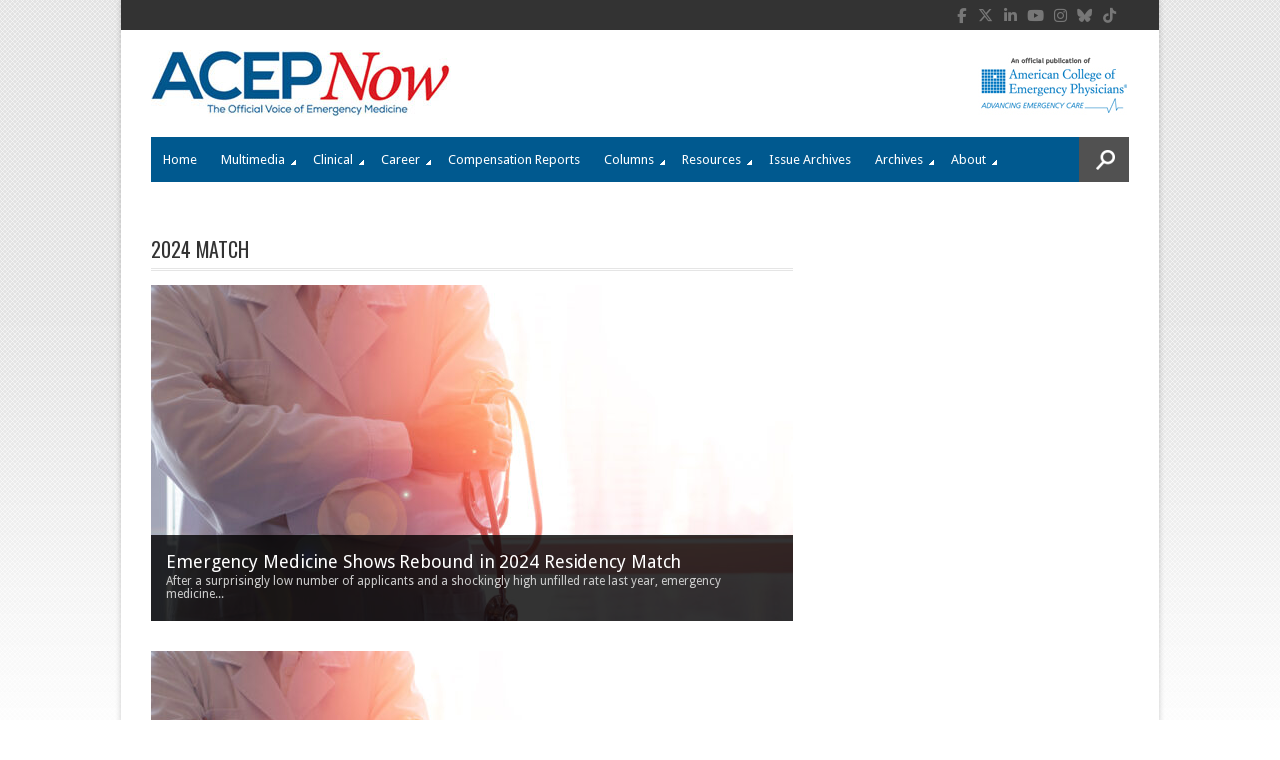

--- FILE ---
content_type: text/html; charset=UTF-8
request_url: https://www.acepnow.com/tag/2024-match/
body_size: 18490
content:
<!DOCTYPE html>
<html lang="en-US" >
<head>

    
        <!--15/07/2021 Add Osano Script -->
        <script src="https://cmp.osano.com/AzZdRbSORDOOzF9W/a30d497a-ab41-4620-90c6-aac39a43a339/osano.js"></script>

        <!-- 18/07/2022 - Global site tag (gtag.js) - Google Analytics -->
        <script async src="https://www.googletagmanager.com/gtag/js?id=G-P5T1PJ1DKJ"></script>
        <script>
          window.dataLayer = window.dataLayer || [];
          function gtag(){dataLayer.push(arguments);}
          gtag('js', new Date());

          gtag('config', 'G-P5T1PJ1DKJ');
        </script>


        <!--19/05/2022 Add Plausible Analytics Script -->
        <script defer data-domain="acepnow.com" src="https://plausible.io/js/plausible.js"></script>

        
    <meta charset="UTF-8">
    <meta http-equiv="Content-Type" content="text/html; charset=UTF-8" />

    <!-- Mobile Specific ================================================== -->
    <meta name="viewport" content="width=device-width, initial-scale=1.0, maximum-scale=1.0, user-scalable=1" />

    <!-- Title Tag ======================================================== -->
    <title>2024 Match Archives - ACEP Now</title>

    <!-- Browser Specical Files =========================================== -->
    <!--[if lt IE 9]><script src="https://css3-mediaqueries-js.googlecode.com/svn/trunk/css3-mediaqueries.js"></script><![endif]-->
    <!--[if lt IE 9]><script src="https://html5shim.googlecode.com/svn/trunk/html5.js"></script><![endif]-->  
    <!--[if lt IE 9]> <link rel='stylesheet' id=''  href='https://www.acepnow.com/wp-content/themes/magazon-wp/ie8.css' type='text/css' media='all' /><![endif]--> 

    <!-- Site Favicon ===================================================== -->
    <link rel="shortcut icon" href="https://www.acepnow.com/wp-content/uploads/2013/12/acep_now_fav_icon.png" title="Favicon" />
        
    <!-- WP HEAD ========================================================== -->
            <script type='text/javascript' >
            var post_slug = '2024-match-week';
			var post_id = 'archive';
        </script>
    <meta name='robots' content='index, follow, max-image-preview:large, max-snippet:-1, max-video-preview:-1' />

	<!-- This site is optimized with the Yoast SEO plugin v26.7 - https://yoast.com/wordpress/plugins/seo/ -->
	<meta name="description" content="ACEP Now offers real-time clinical news, news from the American College of Emergency Physicians, and news on practice trends and health care reform for the emergency medicine physician. ACEP Now is an official publication of the American College of Emergency Physicians." />
	<link rel="canonical" href="https://www.acepnow.com/tag/2024-match/" />
	<meta property="og:locale" content="en_US" />
	<meta property="og:type" content="article" />
	<meta property="og:title" content="2024 Match Archives - ACEP Now" />
	<meta property="og:description" content="ACEP Now offers real-time clinical news, news from the American College of Emergency Physicians, and news on practice trends and health care reform for the emergency medicine physician. ACEP Now is an official publication of the American College of Emergency Physicians." />
	<meta property="og:url" content="https://www.acepnow.com/tag/2024-match/" />
	<meta property="og:site_name" content="ACEP Now" />
	<meta name="twitter:card" content="summary_large_image" />
	<script type="application/ld+json" class="yoast-schema-graph">{"@context":"https://schema.org","@graph":[{"@type":"CollectionPage","@id":"https://www.acepnow.com/tag/2024-match/","url":"https://www.acepnow.com/tag/2024-match/","name":"2024 Match Archives - ACEP Now","isPartOf":{"@id":"https://www.acepnow.com/#website"},"primaryImageOfPage":{"@id":"https://www.acepnow.com/tag/2024-match/#primaryimage"},"image":{"@id":"https://www.acepnow.com/tag/2024-match/#primaryimage"},"thumbnailUrl":"https://www.acepnow.com/wp-content/uploads/2024/03/AdobeStock_214312399-scaled.jpeg","description":"ACEP Now offers real-time clinical news, news from the American College of Emergency Physicians, and news on practice trends and health care reform for the emergency medicine physician. ACEP Now is an official publication of the American College of Emergency Physicians.","inLanguage":"en-US"},{"@type":"ImageObject","inLanguage":"en-US","@id":"https://www.acepnow.com/tag/2024-match/#primaryimage","url":"https://www.acepnow.com/wp-content/uploads/2024/03/AdobeStock_214312399-scaled.jpeg","contentUrl":"https://www.acepnow.com/wp-content/uploads/2024/03/AdobeStock_214312399-scaled.jpeg","width":2560,"height":1707,"caption":"Professional medical physician doctor in white uniform gown coat hand holding stethoscope in clinic hospital.Medical/ healthcare/ technology concept"},{"@type":"WebSite","@id":"https://www.acepnow.com/#website","url":"https://www.acepnow.com/","name":"ACEP Now","description":"","potentialAction":[{"@type":"SearchAction","target":{"@type":"EntryPoint","urlTemplate":"https://www.acepnow.com/?s={search_term_string}"},"query-input":{"@type":"PropertyValueSpecification","valueRequired":true,"valueName":"search_term_string"}}],"inLanguage":"en-US"}]}</script>
	<!-- / Yoast SEO plugin. -->


<link rel='dns-prefetch' href='//challenges.cloudflare.com' />
<link rel='dns-prefetch' href='//stats.wp.com' />
<link rel="alternate" type="application/rss+xml" title="ACEP Now &raquo; Feed" href="https://www.acepnow.com/feed/" />
<link rel="alternate" type="application/rss+xml" title="ACEP Now &raquo; Comments Feed" href="https://www.acepnow.com/comments/feed/" />
<link rel="alternate" type="application/rss+xml" title="ACEP Now &raquo; 2024 Match Tag Feed" href="https://www.acepnow.com/tag/2024-match/feed/" />
<style id='wp-img-auto-sizes-contain-inline-css' type='text/css'>
img:is([sizes=auto i],[sizes^="auto," i]){contain-intrinsic-size:3000px 1500px}
/*# sourceURL=wp-img-auto-sizes-contain-inline-css */
</style>
<style id='wp-emoji-styles-inline-css' type='text/css'>

	img.wp-smiley, img.emoji {
		display: inline !important;
		border: none !important;
		box-shadow: none !important;
		height: 1em !important;
		width: 1em !important;
		margin: 0 0.07em !important;
		vertical-align: -0.1em !important;
		background: none !important;
		padding: 0 !important;
	}
/*# sourceURL=wp-emoji-styles-inline-css */
</style>
<style id='wp-block-library-inline-css' type='text/css'>
:root{--wp-block-synced-color:#7a00df;--wp-block-synced-color--rgb:122,0,223;--wp-bound-block-color:var(--wp-block-synced-color);--wp-editor-canvas-background:#ddd;--wp-admin-theme-color:#007cba;--wp-admin-theme-color--rgb:0,124,186;--wp-admin-theme-color-darker-10:#006ba1;--wp-admin-theme-color-darker-10--rgb:0,107,160.5;--wp-admin-theme-color-darker-20:#005a87;--wp-admin-theme-color-darker-20--rgb:0,90,135;--wp-admin-border-width-focus:2px}@media (min-resolution:192dpi){:root{--wp-admin-border-width-focus:1.5px}}.wp-element-button{cursor:pointer}:root .has-very-light-gray-background-color{background-color:#eee}:root .has-very-dark-gray-background-color{background-color:#313131}:root .has-very-light-gray-color{color:#eee}:root .has-very-dark-gray-color{color:#313131}:root .has-vivid-green-cyan-to-vivid-cyan-blue-gradient-background{background:linear-gradient(135deg,#00d084,#0693e3)}:root .has-purple-crush-gradient-background{background:linear-gradient(135deg,#34e2e4,#4721fb 50%,#ab1dfe)}:root .has-hazy-dawn-gradient-background{background:linear-gradient(135deg,#faaca8,#dad0ec)}:root .has-subdued-olive-gradient-background{background:linear-gradient(135deg,#fafae1,#67a671)}:root .has-atomic-cream-gradient-background{background:linear-gradient(135deg,#fdd79a,#004a59)}:root .has-nightshade-gradient-background{background:linear-gradient(135deg,#330968,#31cdcf)}:root .has-midnight-gradient-background{background:linear-gradient(135deg,#020381,#2874fc)}:root{--wp--preset--font-size--normal:16px;--wp--preset--font-size--huge:42px}.has-regular-font-size{font-size:1em}.has-larger-font-size{font-size:2.625em}.has-normal-font-size{font-size:var(--wp--preset--font-size--normal)}.has-huge-font-size{font-size:var(--wp--preset--font-size--huge)}.has-text-align-center{text-align:center}.has-text-align-left{text-align:left}.has-text-align-right{text-align:right}.has-fit-text{white-space:nowrap!important}#end-resizable-editor-section{display:none}.aligncenter{clear:both}.items-justified-left{justify-content:flex-start}.items-justified-center{justify-content:center}.items-justified-right{justify-content:flex-end}.items-justified-space-between{justify-content:space-between}.screen-reader-text{border:0;clip-path:inset(50%);height:1px;margin:-1px;overflow:hidden;padding:0;position:absolute;width:1px;word-wrap:normal!important}.screen-reader-text:focus{background-color:#ddd;clip-path:none;color:#444;display:block;font-size:1em;height:auto;left:5px;line-height:normal;padding:15px 23px 14px;text-decoration:none;top:5px;width:auto;z-index:100000}html :where(.has-border-color){border-style:solid}html :where([style*=border-top-color]){border-top-style:solid}html :where([style*=border-right-color]){border-right-style:solid}html :where([style*=border-bottom-color]){border-bottom-style:solid}html :where([style*=border-left-color]){border-left-style:solid}html :where([style*=border-width]){border-style:solid}html :where([style*=border-top-width]){border-top-style:solid}html :where([style*=border-right-width]){border-right-style:solid}html :where([style*=border-bottom-width]){border-bottom-style:solid}html :where([style*=border-left-width]){border-left-style:solid}html :where(img[class*=wp-image-]){height:auto;max-width:100%}:where(figure){margin:0 0 1em}html :where(.is-position-sticky){--wp-admin--admin-bar--position-offset:var(--wp-admin--admin-bar--height,0px)}@media screen and (max-width:600px){html :where(.is-position-sticky){--wp-admin--admin-bar--position-offset:0px}}

/*# sourceURL=wp-block-library-inline-css */
</style><style id='global-styles-inline-css' type='text/css'>
:root{--wp--preset--aspect-ratio--square: 1;--wp--preset--aspect-ratio--4-3: 4/3;--wp--preset--aspect-ratio--3-4: 3/4;--wp--preset--aspect-ratio--3-2: 3/2;--wp--preset--aspect-ratio--2-3: 2/3;--wp--preset--aspect-ratio--16-9: 16/9;--wp--preset--aspect-ratio--9-16: 9/16;--wp--preset--color--black: #000000;--wp--preset--color--cyan-bluish-gray: #abb8c3;--wp--preset--color--white: #ffffff;--wp--preset--color--pale-pink: #f78da7;--wp--preset--color--vivid-red: #cf2e2e;--wp--preset--color--luminous-vivid-orange: #ff6900;--wp--preset--color--luminous-vivid-amber: #fcb900;--wp--preset--color--light-green-cyan: #7bdcb5;--wp--preset--color--vivid-green-cyan: #00d084;--wp--preset--color--pale-cyan-blue: #8ed1fc;--wp--preset--color--vivid-cyan-blue: #0693e3;--wp--preset--color--vivid-purple: #9b51e0;--wp--preset--gradient--vivid-cyan-blue-to-vivid-purple: linear-gradient(135deg,rgb(6,147,227) 0%,rgb(155,81,224) 100%);--wp--preset--gradient--light-green-cyan-to-vivid-green-cyan: linear-gradient(135deg,rgb(122,220,180) 0%,rgb(0,208,130) 100%);--wp--preset--gradient--luminous-vivid-amber-to-luminous-vivid-orange: linear-gradient(135deg,rgb(252,185,0) 0%,rgb(255,105,0) 100%);--wp--preset--gradient--luminous-vivid-orange-to-vivid-red: linear-gradient(135deg,rgb(255,105,0) 0%,rgb(207,46,46) 100%);--wp--preset--gradient--very-light-gray-to-cyan-bluish-gray: linear-gradient(135deg,rgb(238,238,238) 0%,rgb(169,184,195) 100%);--wp--preset--gradient--cool-to-warm-spectrum: linear-gradient(135deg,rgb(74,234,220) 0%,rgb(151,120,209) 20%,rgb(207,42,186) 40%,rgb(238,44,130) 60%,rgb(251,105,98) 80%,rgb(254,248,76) 100%);--wp--preset--gradient--blush-light-purple: linear-gradient(135deg,rgb(255,206,236) 0%,rgb(152,150,240) 100%);--wp--preset--gradient--blush-bordeaux: linear-gradient(135deg,rgb(254,205,165) 0%,rgb(254,45,45) 50%,rgb(107,0,62) 100%);--wp--preset--gradient--luminous-dusk: linear-gradient(135deg,rgb(255,203,112) 0%,rgb(199,81,192) 50%,rgb(65,88,208) 100%);--wp--preset--gradient--pale-ocean: linear-gradient(135deg,rgb(255,245,203) 0%,rgb(182,227,212) 50%,rgb(51,167,181) 100%);--wp--preset--gradient--electric-grass: linear-gradient(135deg,rgb(202,248,128) 0%,rgb(113,206,126) 100%);--wp--preset--gradient--midnight: linear-gradient(135deg,rgb(2,3,129) 0%,rgb(40,116,252) 100%);--wp--preset--font-size--small: 13px;--wp--preset--font-size--medium: 20px;--wp--preset--font-size--large: 36px;--wp--preset--font-size--x-large: 42px;--wp--preset--spacing--20: 0.44rem;--wp--preset--spacing--30: 0.67rem;--wp--preset--spacing--40: 1rem;--wp--preset--spacing--50: 1.5rem;--wp--preset--spacing--60: 2.25rem;--wp--preset--spacing--70: 3.38rem;--wp--preset--spacing--80: 5.06rem;--wp--preset--shadow--natural: 6px 6px 9px rgba(0, 0, 0, 0.2);--wp--preset--shadow--deep: 12px 12px 50px rgba(0, 0, 0, 0.4);--wp--preset--shadow--sharp: 6px 6px 0px rgba(0, 0, 0, 0.2);--wp--preset--shadow--outlined: 6px 6px 0px -3px rgb(255, 255, 255), 6px 6px rgb(0, 0, 0);--wp--preset--shadow--crisp: 6px 6px 0px rgb(0, 0, 0);}:where(.is-layout-flex){gap: 0.5em;}:where(.is-layout-grid){gap: 0.5em;}body .is-layout-flex{display: flex;}.is-layout-flex{flex-wrap: wrap;align-items: center;}.is-layout-flex > :is(*, div){margin: 0;}body .is-layout-grid{display: grid;}.is-layout-grid > :is(*, div){margin: 0;}:where(.wp-block-columns.is-layout-flex){gap: 2em;}:where(.wp-block-columns.is-layout-grid){gap: 2em;}:where(.wp-block-post-template.is-layout-flex){gap: 1.25em;}:where(.wp-block-post-template.is-layout-grid){gap: 1.25em;}.has-black-color{color: var(--wp--preset--color--black) !important;}.has-cyan-bluish-gray-color{color: var(--wp--preset--color--cyan-bluish-gray) !important;}.has-white-color{color: var(--wp--preset--color--white) !important;}.has-pale-pink-color{color: var(--wp--preset--color--pale-pink) !important;}.has-vivid-red-color{color: var(--wp--preset--color--vivid-red) !important;}.has-luminous-vivid-orange-color{color: var(--wp--preset--color--luminous-vivid-orange) !important;}.has-luminous-vivid-amber-color{color: var(--wp--preset--color--luminous-vivid-amber) !important;}.has-light-green-cyan-color{color: var(--wp--preset--color--light-green-cyan) !important;}.has-vivid-green-cyan-color{color: var(--wp--preset--color--vivid-green-cyan) !important;}.has-pale-cyan-blue-color{color: var(--wp--preset--color--pale-cyan-blue) !important;}.has-vivid-cyan-blue-color{color: var(--wp--preset--color--vivid-cyan-blue) !important;}.has-vivid-purple-color{color: var(--wp--preset--color--vivid-purple) !important;}.has-black-background-color{background-color: var(--wp--preset--color--black) !important;}.has-cyan-bluish-gray-background-color{background-color: var(--wp--preset--color--cyan-bluish-gray) !important;}.has-white-background-color{background-color: var(--wp--preset--color--white) !important;}.has-pale-pink-background-color{background-color: var(--wp--preset--color--pale-pink) !important;}.has-vivid-red-background-color{background-color: var(--wp--preset--color--vivid-red) !important;}.has-luminous-vivid-orange-background-color{background-color: var(--wp--preset--color--luminous-vivid-orange) !important;}.has-luminous-vivid-amber-background-color{background-color: var(--wp--preset--color--luminous-vivid-amber) !important;}.has-light-green-cyan-background-color{background-color: var(--wp--preset--color--light-green-cyan) !important;}.has-vivid-green-cyan-background-color{background-color: var(--wp--preset--color--vivid-green-cyan) !important;}.has-pale-cyan-blue-background-color{background-color: var(--wp--preset--color--pale-cyan-blue) !important;}.has-vivid-cyan-blue-background-color{background-color: var(--wp--preset--color--vivid-cyan-blue) !important;}.has-vivid-purple-background-color{background-color: var(--wp--preset--color--vivid-purple) !important;}.has-black-border-color{border-color: var(--wp--preset--color--black) !important;}.has-cyan-bluish-gray-border-color{border-color: var(--wp--preset--color--cyan-bluish-gray) !important;}.has-white-border-color{border-color: var(--wp--preset--color--white) !important;}.has-pale-pink-border-color{border-color: var(--wp--preset--color--pale-pink) !important;}.has-vivid-red-border-color{border-color: var(--wp--preset--color--vivid-red) !important;}.has-luminous-vivid-orange-border-color{border-color: var(--wp--preset--color--luminous-vivid-orange) !important;}.has-luminous-vivid-amber-border-color{border-color: var(--wp--preset--color--luminous-vivid-amber) !important;}.has-light-green-cyan-border-color{border-color: var(--wp--preset--color--light-green-cyan) !important;}.has-vivid-green-cyan-border-color{border-color: var(--wp--preset--color--vivid-green-cyan) !important;}.has-pale-cyan-blue-border-color{border-color: var(--wp--preset--color--pale-cyan-blue) !important;}.has-vivid-cyan-blue-border-color{border-color: var(--wp--preset--color--vivid-cyan-blue) !important;}.has-vivid-purple-border-color{border-color: var(--wp--preset--color--vivid-purple) !important;}.has-vivid-cyan-blue-to-vivid-purple-gradient-background{background: var(--wp--preset--gradient--vivid-cyan-blue-to-vivid-purple) !important;}.has-light-green-cyan-to-vivid-green-cyan-gradient-background{background: var(--wp--preset--gradient--light-green-cyan-to-vivid-green-cyan) !important;}.has-luminous-vivid-amber-to-luminous-vivid-orange-gradient-background{background: var(--wp--preset--gradient--luminous-vivid-amber-to-luminous-vivid-orange) !important;}.has-luminous-vivid-orange-to-vivid-red-gradient-background{background: var(--wp--preset--gradient--luminous-vivid-orange-to-vivid-red) !important;}.has-very-light-gray-to-cyan-bluish-gray-gradient-background{background: var(--wp--preset--gradient--very-light-gray-to-cyan-bluish-gray) !important;}.has-cool-to-warm-spectrum-gradient-background{background: var(--wp--preset--gradient--cool-to-warm-spectrum) !important;}.has-blush-light-purple-gradient-background{background: var(--wp--preset--gradient--blush-light-purple) !important;}.has-blush-bordeaux-gradient-background{background: var(--wp--preset--gradient--blush-bordeaux) !important;}.has-luminous-dusk-gradient-background{background: var(--wp--preset--gradient--luminous-dusk) !important;}.has-pale-ocean-gradient-background{background: var(--wp--preset--gradient--pale-ocean) !important;}.has-electric-grass-gradient-background{background: var(--wp--preset--gradient--electric-grass) !important;}.has-midnight-gradient-background{background: var(--wp--preset--gradient--midnight) !important;}.has-small-font-size{font-size: var(--wp--preset--font-size--small) !important;}.has-medium-font-size{font-size: var(--wp--preset--font-size--medium) !important;}.has-large-font-size{font-size: var(--wp--preset--font-size--large) !important;}.has-x-large-font-size{font-size: var(--wp--preset--font-size--x-large) !important;}
/*# sourceURL=global-styles-inline-css */
</style>

<style id='classic-theme-styles-inline-css' type='text/css'>
/*! This file is auto-generated */
.wp-block-button__link{color:#fff;background-color:#32373c;border-radius:9999px;box-shadow:none;text-decoration:none;padding:calc(.667em + 2px) calc(1.333em + 2px);font-size:1.125em}.wp-block-file__button{background:#32373c;color:#fff;text-decoration:none}
/*# sourceURL=/wp-includes/css/classic-themes.min.css */
</style>
<link rel='stylesheet' id='wp-components-css' href='https://www.acepnow.com/wp-includes/css/dist/components/style.min.css?ver=6.9' type='text/css' media='all' />
<link rel='stylesheet' id='wp-preferences-css' href='https://www.acepnow.com/wp-includes/css/dist/preferences/style.min.css?ver=6.9' type='text/css' media='all' />
<link rel='stylesheet' id='wp-block-editor-css' href='https://www.acepnow.com/wp-includes/css/dist/block-editor/style.min.css?ver=6.9' type='text/css' media='all' />
<link rel='stylesheet' id='popup-maker-block-library-style-css' href='https://www.acepnow.com/wp-content/plugins/popup-maker/dist/packages/block-library-style.css?ver=dbea705cfafe089d65f1' type='text/css' media='all' />
<link rel='stylesheet' id='contact-form-7-css' href='https://www.acepnow.com/wp-content/plugins/contact-form-7/includes/css/styles.css?ver=6.1.4' type='text/css' media='all' />
<link rel='stylesheet' id='issuem_style-css' href='https://www.acepnow.com/wp-content/plugins/issuem/css/issuem.css?ver=2.9.1' type='text/css' media='all' />
<link rel='stylesheet' id='jquery-issuem-flexslider-css' href='https://www.acepnow.com/wp-content/plugins/issuem/css/flexslider.css?ver=2.9.1' type='text/css' media='all' />
<link rel='stylesheet' id='fontAwesome-css' href='https://www.acepnow.com/wp-content/themes/magazon-wp-child/font-awesome/css/font-awesome.min.css?ver=4.0.2' type='text/css' media='all' />
<link rel='stylesheet' id='tablepress-default-css' href='https://www.acepnow.com/wp-content/plugins/tablepress/css/build/default.css?ver=3.2.6' type='text/css' media='all' />
<style id='tablepress-default-inline-css' type='text/css'>
.tablepress td{border:1px solid #DDD}
/*# sourceURL=tablepress-default-inline-css */
</style>
<link rel='stylesheet' id='st_style-css' href='https://www.acepnow.com/wp-content/themes/magazon-wp-child/style.css?ver=4.0.2' type='text/css' media='all' />
<link rel='stylesheet' id='font-awesome-css' href='https://www.acepnow.com/wp-content/themes/magazon-wp/assets/css/font-awesome.min.css?ver=6.9' type='text/css' media='all' />
<link rel='stylesheet' id='ddsmoothmenu-css' href='https://www.acepnow.com/wp-content/themes/magazon-wp/assets/css/ddsmoothmenu.css?ver=6.9' type='text/css' media='all' />
<link rel='stylesheet' id='flexslider-css' href='https://www.acepnow.com/wp-content/themes/magazon-wp/assets/css/flexslider.css?ver=6.9' type='text/css' media='all' />
<link rel='stylesheet' id='responsive-css' href='https://www.acepnow.com/wp-content/themes/magazon-wp/assets/css/responsive.css?ver=6.9' type='text/css' media='all' />
<link rel='stylesheet' id='custom_css-css' href='https://www.acepnow.com/wp-content/themes/magazon-wp/custom.css?ver=6.9' type='text/css' media='all' />
<script type="text/javascript" src="https://www.acepnow.com/wp-includes/js/jquery/jquery.min.js?ver=3.7.1" id="jquery-core-js"></script>
<script type="text/javascript" src="https://www.acepnow.com/wp-includes/js/jquery/jquery-migrate.min.js?ver=3.4.1" id="jquery-migrate-js"></script>
<link rel="https://api.w.org/" href="https://www.acepnow.com/wp-json/" /><link rel="alternate" title="JSON" type="application/json" href="https://www.acepnow.com/wp-json/wp/v2/tags/4337" /><link rel='shortlink' href='https://www.acepnow.com/article/2024-match-week/' />
<script type="text/javascript">
	window._se_plugin_version = '8.1.9';
</script>

<link rel="alternate" type="application/rss+xml" title="Podcast RSS feed" href="https://www.acepnow.com/feed/podcast" />

	<style>img#wpstats{display:none}</style>
		
<!-- Meta Pixel Code -->
<script type='text/javascript'>
!function(f,b,e,v,n,t,s){if(f.fbq)return;n=f.fbq=function(){n.callMethod?
n.callMethod.apply(n,arguments):n.queue.push(arguments)};if(!f._fbq)f._fbq=n;
n.push=n;n.loaded=!0;n.version='2.0';n.queue=[];t=b.createElement(e);t.async=!0;
t.src=v;s=b.getElementsByTagName(e)[0];s.parentNode.insertBefore(t,s)}(window,
document,'script','https://connect.facebook.net/en_US/fbevents.js');
</script>
<!-- End Meta Pixel Code -->
<script type='text/javascript'>var url = window.location.origin + '?ob=open-bridge';
            fbq('set', 'openbridge', '344130893576649', url);
fbq('init', '344130893576649', {}, {
    "agent": "wordpress-6.9-4.1.5"
})</script><script type='text/javascript'>
    fbq('track', 'PageView', []);
  </script><link href='https://fonts.googleapis.com/css?family=Droid Sans:regular,700&subset=latin' rel='stylesheet' type='text/css'>

<style type="text/css">

body{ 
    font-family: 'Droid Sans'; 
                    font-size: 12px;
            line-height: 22px;
            
}
</style>
<link href='https://fonts.googleapis.com/css?family=Droid Sans:regular,700&subset=latin' rel='stylesheet' type='text/css'>

<style type="text/css">

.post-title,.widget-post-title{ 
    font-family: 'Droid Sans'; 
        font-style: normal;
            font-style: normal;
            font-weight: normal;
                    
}
</style>
<link href='https://fonts.googleapis.com/css?family=Oswald:300,regular,700&subset=latin,latin-ext' rel='stylesheet' type='text/css'>

<style type="text/css">

.st-category-heading,.category .page-title,.search .page-title,.archive .page-title{ 
    font-family: 'Oswald'; 
        font-style: normal;
            font-style: normal;
            font-weight: normal;
                    
}
</style>
    
    <style type="text/css">
      /************** Predefined Colors ********************/
        .primary-nav ul li a:hover,.primary-nav ul li.current-menu-item > a,.primary-nav ul li a:hover,.primary-nav ul li.current-menu-item > a,.carousel-post-meta,.read-more-button,.list-tabbed li.list-tabbed-active a,table#wp-calendar thead > tr > th,table#wp-calendar td#today,.carousel-wrapper .flex-direction-nav .flex-prev:hover,.carousel-wrapper .flex-direction-nav .flex-next:hover,.subs_submit:hover,.tagcloud a:hover,.author-text b,#submit,.page-tags a:hover,.categories a,.thumb-slider-wrapper .flex-direction-nav .flex-next:hover,.thumb-slider-wrapper .flex-direction-nav .flex-prev:hover,.review-score-over, .review-total-score-wrapper .right,.inside-post-slider .flex-direction-nav .flex-next:hover,.inside-post-slider .flex-direction-nav .flex-prev:hover,.inside-post-slider .flex-control-nav li a.flex-active,.inside-post-slider .flex-control-nav li a:hover,.btn.color,.btn:hover,.tab-title li.current,.acc-title-active,.acc-title:hover,.toggle-title:hover,.toggle_current,.st-pagination .page-current,.st-pagination li a:hover,.carousel-next:hover,.carousel-prev:hover,.content input[type=submit], .bg_color:hover, .button, a.button, .page-numbers.current{
   background-color: #16A1E7;
   -webkit-transition: all .2s linear;
   -moz-transition: all .2s linear;
   -o-transition: all .2s linear;
   transition: all .2s linear;
}
.footer-wrapper li.widget-post-wrapper:hover .widget-post-thumb img,.flickr_badge_image a img:hover{
    border: 1px solid #16A1E7;
    -webkit-transition: all .2s linear;
    -moz-transition: all .2s linear;
    -o-transition: all .2s linear;
    transition: all .2s linear;
}
    </style>
    <style type="text/css">body {background:  #FFFFFF url(https://www.acepnow.com/wp-content/uploads/2013/12/bg.gif)  repeat-x  fixed ; }</style>
<!--  ST CSS EDITOR -->
 <style type="text/css">
#menu-item-8188 a,
.primary-nav ul li#menu-item-7967.current-menu-item > a {
   background-color:#e4191f !important;
}

#menu-item-8188 a:hover {
  color: #000;
}
</style>
		<style type="text/css" id="wp-custom-css">
			.qsm-quiz-form br{
	display:none;
}

.qsm-quiz-form p{
	margin-bottom:0;
}

.widget_polls-widget h3.widgettitle {
    font-size: 18px;
    letter-spacing: -0.1px;
    padding-bottom: 8px;
    margin-bottom: 18px;
    text-transform: uppercase;
    font-family: 'Oswald';
    font-style: normal;
    font-weight: normal;
    line-height: 28px;
}

.widget_polls-widget .wp-polls-form p strong {
    font-size: 16px;
    font-weight: 700;
    color: #007dc5;
} 

.poll-view-results a,
.wp-polls input.read-more-button {
    line-height: 1;
    padding: 8px 12px;
    color: #fff;
    background: #007dc5 ;
    display: inline-block;
	margin-top: 20px;
}

.poll-view-results a{
	 background: #000 ;
	margin-top: 0px;
}

.polls-archive a{
	font-weight:bold;
	color: #007dc5 ;
}

.wp-polls ul li, 
.wp-polls-ul li, 
.wp-polls-ans ul li {
	margin-bottom: 0px;
}

body.single .content .poll-view-results a{
	font-size: 13px;
    color: #fff;
    font-weight: normal;
}

.content .wp-polls ul, 
.content .wp-polls-ul, 
.content .wp-polls-ans ul{
	    margin: 0;
}

body.single .content .wp-polls{
	overflow: hidden;
}		</style>
			
	
    <!-- Dan 27/09/2018 - Add code for Google Ads here - code differs for 50th anniversary pages -->
    <!-- Dan 15/08/2024 - GAM removed using Kevel Now -->
    <!-- Dan 02/09/2025 - GAM reinstated - removed Kevel -->
        <script type='text/javascript'>
		var googletag = googletag || {};
		googletag.cmd = googletag.cmd || [];
		(function() {
		var gads = document.createElement('script');
		gads.async = true;
		gads.type = 'text/javascript';
        //gads.crossorigin = 'anonymous';
		var useSSL = 'https:' == document.location.protocol;
		gads.src = (useSSL ? 'https:' : 'http:') + 
		'//www.googletagservices.com/tag/js/gpt.js';
		var node = document.getElementsByTagName('script')[0];
		node.parentNode.insertBefore(gads, node);
		})();
	</script>
		
	<script type='text/javascript'>
		googletag.cmd.push(function(){
            
            
            if(window.matchMedia("(max-width: 768px)").matches) 
            {

                // The viewport is less than 768 pixels wide
                console.log("This is a mobile or tablet device.");
                googletag.defineSlot('/21618997260/ACEP_NOW', [[320, 50]],'div-gpt-ad-1413927692448-0').addService(googletag.pubads()).setTargeting('pos', ['1']).setTargeting('URL', post_slug).setTargeting('post_id', post_id);
                googletag.defineSlot('/21618997260/ACEP_NOW', [[300, 250]], 'div-gpt-ad-1413927692448-3').addService(googletag.pubads()).setTargeting('pos', ['4']).setTargeting('URL', post_slug).setTargeting('post_id', post_id);
            } else {

                // The viewport is at least 768 pixels wide
                console.log("This is a laptop or desktop.");
                googletag.defineSlot('/21618997260/ACEP_NOW', [[728, 90]],'div-gpt-ad-1413927692448-0').addService(googletag.pubads()).setTargeting('pos', ['1']).setTargeting('URL', post_slug).setTargeting('post_id', post_id);
                googletag.defineSlot('/21618997260/ACEP_NOW', [[640, 480]], 'div-gpt-ad-1413927692448-3').addService(googletag.pubads()).setTargeting('pos', ['4']).setTargeting('URL', post_slug).setTargeting('post_id', post_id);
            }    

            
            googletag.defineSlot('/21618997260/ACEP_NOW', [[300, 250]], 'div-gpt-ad-1413927692448-1').addService(googletag.pubads()).setTargeting('pos', ['2']).setTargeting('URL', post_slug).setTargeting('post_id', post_id);
            googletag.defineSlot('/21618997260/ACEP_NOW', [[300, 250]], 'div-gpt-ad-1413927692448-2').addService(googletag.pubads()).setTargeting('pos', ['3']).setTargeting('URL', post_slug).setTargeting('post_id', post_id);
            
            googletag.pubads().enableSingleRequest();
            googletag.pubads().enableAsyncRendering();
            googletag.pubads().collapseEmptyDivs(true);
            googletag.enableServices();

        });
        
        //Detect if pop-up ad has loaded...
        googletag.cmd.push(function(){
            googletag.pubads().addEventListener('slotRenderEnded', function(event){
                if(event.slot.getSlotElementId() == "div-gpt-ad-1413927692448-3") {

                    //if there is no ad - add class to body
                    if(event.isEmpty){
                        jQuery( document ).ready(function( $ ) {
                            $("html").addClass("hide-pop-up");
                        });
                    }

                }
            });
        });
        
        //Detect if header ad has loaded...
        googletag.cmd.push(function(){
            googletag.pubads().addEventListener('slotRenderEnded', function(event){
                if(event.slot.getSlotElementId() == "div-gpt-ad-1413927692448-0") {

                    //if there is an ad - add class to grand parent so block is shown
                    if(!event.isEmpty){
                        jQuery( document ).ready(function( $ ) {
                            $("#div-gpt-ad-1413927692448-0").parent().parent().addClass("show");
                        });
                    }

                }
            });
        });
        
        //Detect if sidebar ad has loaded...
        googletag.cmd.push(function(){
            googletag.pubads().addEventListener('slotRenderEnded', function(event){
                if(event.slot.getSlotElementId() == "div-gpt-ad-1413927692448-1") {

                    //if there is an ad - add class to grand parent so block is shown
                    if(!event.isEmpty){
                        jQuery( document ).ready(function( $ ) {
                            $("#div-gpt-ad-1413927692448-1").parent().parent().addClass("show");
                        });
                    }

                }
            });
        });
        
        //Detect if sidebar ad has loaded...
        googletag.cmd.push(function(){
            googletag.pubads().addEventListener('slotRenderEnded', function(event){
                if(event.slot.getSlotElementId() == "div-gpt-ad-1413927692448-2") {

                    //if there is an ad - add class to grand parent so block is shown
                    if(!event.isEmpty){
                        jQuery( document ).ready(function( $ ) {
                            $("#div-gpt-ad-1413927692448-2").parent().parent().addClass("show");
                        });
                    }

                }
            });
        });
        
        
	</script>
    
        
	<!-- Grapeshot code Dan - removed 20/10/2020 - causes javascript error: GET https://wiley.grapeshot.co.uk/channels.cgi?url=https://www.acepnow.com/ net::ERR_ABORTED 403 (Forbidden) -->
	<!--
    <script language="javascript"> var gs_channels = "default"; </script>
	<script language="javascript" type="text/javascript" src="https://wiley.grapeshot.co.uk/channels.cgi?url=https://www.acepnow.com/article/2024-match-week/"></script>
    -->
    
        
    <!-- LinkedIn tracking code - Dan added 20/10/2020 -->
    <script type="text/javascript">
        _linkedin_partner_id = "1333201";
        window._linkedin_data_partner_ids = window._linkedin_data_partner_ids || [];
        window._linkedin_data_partner_ids.push(_linkedin_partner_id);
        </script><script type="text/javascript">
        (function(){var s = document.getElementsByTagName("script")[0];
        var b = document.createElement("script");
        b.type = "text/javascript";b.async = true;
        b.src = "https://snap.licdn.com/li.lms-analytics/insight.min.js";
        s.parentNode.insertBefore(b, s);})();
    </script>
    <noscript>
        <img height="1" width="1" style="display:none;" alt="" src="https://px.ads.linkedin.com/collect/?pid=1333201&fmt=gif" />
    </noscript>
    
    <!-- Twitter tracking code - Dan added 20/10/2020 -->
    <!-- Twitter universal website tag code -->
    <script>
        !function(e,t,n,s,u,a){e.twq||(s=e.twq=function(){s.exe?s.exe.apply(s,arguments):s.queue.push(arguments);
        },s.version='1.1',s.queue=[],u=t.createElement(n),u.async=!0,u.src='//static.ads-twitter.com/uwt.js',
        a=t.getElementsByTagName(n)[0],a.parentNode.insertBefore(u,a))}(window,document,'script');
        // Insert Twitter Pixel ID and Standard Event data below
        twq('init','o2oym');
        twq('track','PageView');
    </script>
    <!-- End Twitter universal website tag code -->

        
<link rel='stylesheet' id='acffa_font-awesome-css' href='https://use.fontawesome.com/releases/v6.7.2/css/all.css?ver=6.7.2' type='text/css' media='all' />
</head>
<body data-rsssl=1 class="archive tag tag-2024-match tag-4337 wp-theme-magazon-wp wp-child-theme-magazon-wp-child modula-best-grid-gallery">
    <div class="body-outer-wrapper">
        <div class="body-wrapper boxed-mode">
            <div class="header-outer-wrapper b30">
                <div class="top-nav-outer-wrapper">
                    <div class="top-nav-wrapper container">
                        <div class="row">
                            <a href="#" id="top-nav-mobile" class="top-nav-close">
                                <span></span>
                            </a>
                            <div class="top-nav-left">
                                <nav id="top-nav-id" class="top-nav slideMenu">
                                                                    </nav>
                            </div>                            
                            <div class="top-nav-right text-right right">
                               
								                                
                                
                                 <div class="social-block right">
                                    <ul>
                                                                                
                                        
                                        
                                        <li><a href="https://www.facebook.com/ACEPNation/" target="_blank"><i class="fa-classic fa-brands fa-facebook-f" aria-hidden="true"></i></a></li><li><a href="https://x.com/acepnation" target="_blank"><i class="fa-classic fa-brands fa-x-twitter" aria-hidden="true"></i></a></li><li><a href="https://www.linkedin.com/groups/51765/" target="_blank"><i class="fa-classic fa-brands fa-linkedin-in" aria-hidden="true"></i></a></li><li><a href="https://www.youtube.com/@acepnation" target="_blank"><i class="fa-classic fa-brands fa-youtube" aria-hidden="true"></i></a></li><li><a href="https://www.instagram.com/acepnation/#" target="_blank"><i class="fa-classic fa-brands fa-instagram" aria-hidden="true"></i></a></li><li><a href="https://bsky.app/profile/acepnation.bsky.social" target="_blank"><i class="fa-classic fa-brands fa-bluesky" aria-hidden="true"></i></a></li><li><a href="https://www.tiktok.com/@acepnation" target="_blank"><i class="fa-classic fa-brands fa-tiktok" aria-hidden="true"></i></a></li>                                        

                                    </ul>
                                </div>
                                <div class="clear"></div>
                            
                            </div>
                            <div class="clear"></div>
                        </div>
                    </div>
                </div> <!-- END .top-nav-outer-wrapper -->
                <div class="logo-outer-wrapper">
                    <div class="logo-wrapper container">
                        <div class="row">
                            <div class="twelve columns">
                                                                    <div class="logo-left" style="padding:20px 0px 20px 0px">
                                        <h1>
                                          <a href="https://www.acepnow.com">
                                                                                    <img src="https://www.acepnow.com/wp-content/uploads/2013/12/acep_now_logo_300.jpg" alt="Logo"></a>
                                                                                    </a>
                                        </h1>
                                    </div>
                                    
                                    <div class="logo-right-widget left">
                                        <div class="logo-right-ads">
                                                                                    </div>
                                    </div>
                                    
                                    <div class="acepnow-login right">
                                        <a class="acepnow-login-link" href="https://www.acepnow.com/wp-login.php" >Log In</a>
                                        <a class="acepnow-register-link" href="https://www.acepnow.com/wp-login.php?action=register" >Sign Up<span class="acepnow-link-divider">&nbsp;|&nbsp;</span></a>
                                        <a class="acepnow-acep-link" target="_blank" href="http://www.acep.org/" >An official publication of: American College of Emergency Physicians</a>
                                    </div>
                                                                <div class="clear"></div>
                            </div>
                        </div>
                        <div class="clear"></div>
                    </div>
                </div> <!-- END .logo-outer-wrapper -->

                <div class="primary-nav-outer-wrapper">
                    <div class="primary-nav-wrapper container">
                        <div class="row">
                            <div class="twelve columns nav-wrapper">
                                <a href="#" id="primary-nav-mobile-a" class="primary-nav-close">
                                    <span></span>
                                    Navigation                                </a>
                                <nav id="primary-nav-mobile"></nav>

                                <nav id="primary-nav-id" class="primary-nav slideMenu">
                                
                                    	<ul id="menu-main-menu-2015" class="menu"><li id="menu-item-8118" class="menu-item menu-item-type-post_type menu-item-object-page menu-item-home menu-item-8118" color="Array"><a href="https://www.acepnow.com/">Home</a></li>
<li id="menu-item-27171" class="menu-item menu-item-type-custom menu-item-object-custom menu-item-has-children menu-item-27171" color="Array"><a href="#">Multimedia</a>
<ul class="sub-menu">
	<li id="menu-item-23010" class="menu-item menu-item-type-custom menu-item-object-custom menu-item-23010" color="Array"><a href="https://www.acepnow.com/podcast/">Podcasts</a></li>
	<li id="menu-item-27172" class="menu-item menu-item-type-taxonomy menu-item-object-post_tag menu-item-27172" color="Array"><a href="https://www.acepnow.com/tag/video/">Videos</a></li>
</ul>
</li>
<li id="menu-item-8119" class="menu-item menu-item-type-custom menu-item-object-custom menu-item-has-children menu-item-8119" color="Array"><a href="https://www.acepnow.com/tag/Clinical/">Clinical</a>
<ul class="sub-menu">
	<li id="menu-item-8160" class="menu-item menu-item-type-custom menu-item-object-custom menu-item-8160" color="Array"><a href="https://www.acepnow.com/tag/airway-management/">Airway Managment</a></li>
	<li id="menu-item-8161" class="menu-item menu-item-type-custom menu-item-object-custom menu-item-8161" color="Array"><a href="https://www.acepnow.com/tag/case-reports/">Case Reports</a></li>
	<li id="menu-item-8640" class="menu-item menu-item-type-custom menu-item-object-custom menu-item-8640" color="Array"><a href="https://www.acepnow.com/tag/critical-care/">Critical Care</a></li>
	<li id="menu-item-8641" class="menu-item menu-item-type-custom menu-item-object-custom menu-item-8641" color="Array"><a href="https://www.acepnow.com/tag/clinical-guideline/">Guidelines</a></li>
	<li id="menu-item-8642" class="menu-item menu-item-type-custom menu-item-object-custom menu-item-8642" color="Array"><a href="https://www.acepnow.com/tag/imaging-and-ultrasound/">Imaging &#038; Ultrasound</a></li>
	<li id="menu-item-8643" class="menu-item menu-item-type-custom menu-item-object-custom menu-item-8643" color="Array"><a href="https://www.acepnow.com/tag/pain-and-palliative-care/">Pain &#038; Palliative Care</a></li>
	<li id="menu-item-8644" class="menu-item menu-item-type-custom menu-item-object-custom menu-item-8644" color="Array"><a href="https://www.acepnow.com/tag/pediatrics/">Pediatrics</a></li>
	<li id="menu-item-8645" class="menu-item menu-item-type-custom menu-item-object-custom menu-item-8645" color="Array"><a href="https://www.acepnow.com/tag/resuscitation/">Resuscitation</a></li>
	<li id="menu-item-8646" class="menu-item menu-item-type-custom menu-item-object-custom menu-item-8646" color="Array"><a href="https://www.acepnow.com/tag/trauma-and-injury/">Trauma &#038; Injury</a></li>
</ul>
</li>
<li id="menu-item-8122" class="menu-item menu-item-type-custom menu-item-object-custom menu-item-has-children menu-item-8122" color="Array"><a href="https://www.acepnow.com/tag/career/">Career</a>
<ul class="sub-menu">
	<li id="menu-item-8120" class="menu-item menu-item-type-custom menu-item-object-custom menu-item-has-children menu-item-8120" color="Array"><a href="https://www.acepnow.com/tag/practice-management/">Practice Management</a>
	<ul class="sub-menu">
		<li id="menu-item-8648" class="menu-item menu-item-type-custom menu-item-object-custom menu-item-8648" color="Array"><a href="https://www.acepnow.com/tag/reimbursement-and-coding/">Reimbursement &#038; Coding</a></li>
		<li id="menu-item-8649" class="menu-item menu-item-type-custom menu-item-object-custom menu-item-8649" color="Array"><a href="https://www.acepnow.com/tag/legal/">Legal</a></li>
		<li id="menu-item-8767" class="menu-item menu-item-type-custom menu-item-object-custom menu-item-8767" color="Array"><a href="https://www.acepnow.com/tag/operations/">Operations</a></li>
	</ul>
</li>
	<li id="menu-item-8655" class="menu-item menu-item-type-custom menu-item-object-custom menu-item-8655" color="Array"><a href="https://www.acepnow.com/tag/awards/">Awards</a></li>
	<li id="menu-item-8656" class="menu-item menu-item-type-custom menu-item-object-custom menu-item-8656" color="Array"><a href="https://www.acepnow.com/tag/certification/">Certification</a></li>
	<li id="menu-item-8768" class="menu-item menu-item-type-custom menu-item-object-custom menu-item-8768" color="Array"><a href="https://www.acepnow.com/tag/early-career/">Early Career</a></li>
	<li id="menu-item-8658" class="menu-item menu-item-type-custom menu-item-object-custom menu-item-8658" color="Array"><a href="https://www.acepnow.com/tag/education/">Education</a></li>
	<li id="menu-item-8659" class="menu-item menu-item-type-custom menu-item-object-custom menu-item-8659" color="Array"><a href="https://www.acepnow.com/tag/leadership/">Leadership</a></li>
	<li id="menu-item-8660" class="menu-item menu-item-type-custom menu-item-object-custom menu-item-8660" color="Array"><a href="https://www.acepnow.com/tag/profile/">Profiles</a></li>
	<li id="menu-item-8661" class="menu-item menu-item-type-custom menu-item-object-custom menu-item-8661" color="Array"><a href="https://www.acepnow.com/tag/retirement/">Retirement</a></li>
	<li id="menu-item-8662" class="menu-item menu-item-type-custom menu-item-object-custom menu-item-8662" color="Array"><a href="https://www.acepnow.com/tag/work-life-balance/">Work-Life Balance</a></li>
</ul>
</li>
<li id="menu-item-8657" class="menu-item menu-item-type-custom menu-item-object-custom menu-item-8657" color="Array"><a href="https://www.acepnow.com/tag/compensation/">Compensation Reports</a></li>
<li id="menu-item-8124" class="menu-item menu-item-type-custom menu-item-object-custom menu-item-has-children menu-item-8124" color="Array"><a href="#">Columns</a>
<ul class="sub-menu">
	<li id="menu-item-21884" class="menu-item menu-item-type-taxonomy menu-item-object-category menu-item-21884" color="Array"><a href="https://www.acepnow.com/category/acep4u/">ACEP4U</a></li>
	<li id="menu-item-25559" class="menu-item menu-item-type-taxonomy menu-item-object-category menu-item-25559" color="Array"><a href="https://www.acepnow.com/category/airway/">Airway</a></li>
	<li id="menu-item-8149" class="menu-item menu-item-type-taxonomy menu-item-object-category menu-item-8149" color="Array"><a href="https://www.acepnow.com/category/benchmarking-2/">Benchmarking</a></li>
	<li id="menu-item-22065" class="menu-item menu-item-type-taxonomy menu-item-object-category menu-item-22065" color="Array"><a href="https://www.acepnow.com/category/by-the-numbers/">By the Numbers</a></li>
	<li id="menu-item-11829" class="menu-item menu-item-type-taxonomy menu-item-object-category menu-item-11829" color="Array"><a href="https://www.acepnow.com/category/em-cases/">EM Cases</a></li>
	<li id="menu-item-8147" class="menu-item menu-item-type-taxonomy menu-item-object-category menu-item-8147" color="Array"><a href="https://www.acepnow.com/category/end-of-the-rainbow/">End of the Rainbow</a></li>
	<li id="menu-item-24583" class="menu-item menu-item-type-custom menu-item-object-custom menu-item-24583" color="Array"><a href="https://www.acepnow.com/category/equity-equation/">Equity Equation</a></li>
	<li id="menu-item-22066" class="menu-item menu-item-type-taxonomy menu-item-object-category menu-item-22066" color="Array"><a href="https://www.acepnow.com/category/faceps-in-the-crowd/">FACEPs in the Crowd</a></li>
	<li id="menu-item-8148" class="menu-item menu-item-type-taxonomy menu-item-object-category menu-item-8148" color="Array"><a href="https://www.acepnow.com/category/forensic-facts/">Forensic Facts</a></li>
	<li id="menu-item-8142" class="menu-item menu-item-type-taxonomy menu-item-object-category menu-item-8142" color="Array"><a href="https://www.acepnow.com/category/from-the-college/">From the College</a></li>
	<li id="menu-item-8150" class="menu-item menu-item-type-taxonomy menu-item-object-category menu-item-8150" color="Array"><a href="https://www.acepnow.com/category/kids-korner/">Kids Korner</a></li>
	<li id="menu-item-25563" class="menu-item menu-item-type-taxonomy menu-item-object-category menu-item-25563" color="Array"><a href="https://www.acepnow.com/category/medicolegal-mind/">Medicolegal Mind</a></li>
	<li id="menu-item-8143" class="menu-item menu-item-type-taxonomy menu-item-object-category menu-item-has-children menu-item-8143" color="Array"><a href="https://www.acepnow.com/category/opinion/">Opinion</a>
	<ul class="sub-menu">
		<li id="menu-item-25741" class="menu-item menu-item-type-custom menu-item-object-custom menu-item-25741" color="Array"><a href="https://www.acepnow.com/category/break-room/">Break Room</a></li>
		<li id="menu-item-8152" class="menu-item menu-item-type-taxonomy menu-item-object-category menu-item-8152" color="Array"><a href="https://www.acepnow.com/category/new-spin/">New Spin</a></li>
		<li id="menu-item-8770" class="menu-item menu-item-type-custom menu-item-object-custom menu-item-8770" color="Array"><a href="https://www.acepnow.com/tag/pointcounterpoint/">Pro-Con</a></li>
	</ul>
</li>
	<li id="menu-item-8153" class="menu-item menu-item-type-taxonomy menu-item-object-category menu-item-8153" color="Array"><a href="https://www.acepnow.com/category/pearls-from-the-medical-literature/">Pearls From EM Literature</a></li>
	<li id="menu-item-19030" class="menu-item menu-item-type-taxonomy menu-item-object-category menu-item-19030" color="Array"><a href="https://www.acepnow.com/category/policy-rx/">Policy Rx</a></li>
	<li id="menu-item-25564" class="menu-item menu-item-type-taxonomy menu-item-object-category menu-item-25564" color="Array"><a href="https://www.acepnow.com/category/practice-changers/">Practice Changers</a></li>
	<li id="menu-item-27519" class="menu-item menu-item-type-taxonomy menu-item-object-category menu-item-27519" color="Array"><a href="https://www.acepnow.com/category/problem-solvers/">Problem Solvers</a></li>
	<li id="menu-item-22067" class="menu-item menu-item-type-taxonomy menu-item-object-category menu-item-22067" color="Array"><a href="https://www.acepnow.com/category/residency-spotlight/">Residency Spotlight</a></li>
	<li id="menu-item-22068" class="menu-item menu-item-type-taxonomy menu-item-object-category menu-item-22068" color="Array"><a href="https://www.acepnow.com/category/resident-voice/">Resident Voice</a></li>
	<li id="menu-item-8154" class="menu-item menu-item-type-taxonomy menu-item-object-category menu-item-8154" color="Array"><a href="https://www.acepnow.com/category/skeptics-guide-to-em/">Skeptics&#8217; Guide to Emergency Medicine</a></li>
	<li id="menu-item-8155" class="menu-item menu-item-type-taxonomy menu-item-object-category menu-item-8155" color="Array"><a href="https://www.acepnow.com/category/sound-advice/">Sound Advice</a></li>
	<li id="menu-item-8156" class="menu-item menu-item-type-taxonomy menu-item-object-category menu-item-8156" color="Array"><a href="https://www.acepnow.com/category/special-ops/">Special OPs</a></li>
	<li id="menu-item-19027" class="menu-item menu-item-type-taxonomy menu-item-object-category menu-item-19027" color="Array"><a href="https://www.acepnow.com/category/toxicology-qa/">Toxicology Q&amp;A</a></li>
	<li id="menu-item-27518" class="menu-item menu-item-type-taxonomy menu-item-object-category menu-item-27518" color="Array"><a href="https://www.acepnow.com/category/worldtravelers/">WorldTravelERs</a></li>
</ul>
</li>
<li id="menu-item-8125" class="menu-item menu-item-type-custom menu-item-object-custom menu-item-has-children menu-item-8125" color="Array"><a href="#">Resources</a>
<ul class="sub-menu">
	<li id="menu-item-28841" class="menu-item menu-item-type-post_type menu-item-object-page menu-item-28841" color="Array"><a href="https://www.acepnow.com/mtbi-resource-center/">mTBI Resource Center</a></li>
	<li id="menu-item-8772" class="menu-item menu-item-type-custom menu-item-object-custom menu-item-8772" color="Array"><a target="_blank" href="http://www.acep.org/">ACEP.org</a></li>
	<li id="menu-item-23011" class="menu-item menu-item-type-custom menu-item-object-custom menu-item-23011" color="Array"><a href="https://www.acepnow.com/quiz/">ACEP Knowledge Quiz</a></li>
	<li id="menu-item-8138" class="menu-item menu-item-type-taxonomy menu-item-object-category menu-item-8138" color="Array"><a href="https://www.acepnow.com/category/cme-now/">CME Now</a></li>
	<li id="menu-item-8778" class="menu-item menu-item-type-custom menu-item-object-custom menu-item-has-children menu-item-8778" color="Array"><a href="#">Annual Scientific Assembly</a>
	<ul class="sub-menu">
		<li id="menu-item-8136" class="menu-item menu-item-type-taxonomy menu-item-object-category menu-item-8136" color="Array"><a href="https://www.acepnow.com/category/acep14/">ACEP14</a></li>
		<li id="menu-item-8137" class="menu-item menu-item-type-taxonomy menu-item-object-category menu-item-8137" color="Array"><a href="https://www.acepnow.com/category/acep15/">ACEP15</a></li>
		<li id="menu-item-12340" class="menu-item menu-item-type-taxonomy menu-item-object-category menu-item-12340" color="Array"><a href="https://www.acepnow.com/category/acep16/">ACEP16</a></li>
		<li id="menu-item-19026" class="menu-item menu-item-type-taxonomy menu-item-object-category menu-item-19026" color="Array"><a href="https://www.acepnow.com/category/acep17/">ACEP17</a></li>
		<li id="menu-item-20873" class="menu-item menu-item-type-taxonomy menu-item-object-category menu-item-20873" color="Array"><a href="https://www.acepnow.com/category/acep18/">ACEP18</a></li>
		<li id="menu-item-21999" class="menu-item menu-item-type-taxonomy menu-item-object-category menu-item-21999" color="Array"><a href="https://www.acepnow.com/category/acep19/">ACEP19</a></li>
	</ul>
</li>
	<li id="menu-item-8140" class="menu-item menu-item-type-custom menu-item-object-custom menu-item-8140" color="Array"><a href="http://www.annemergmed.com">Annals of Emergency Medicine</a></li>
	<li id="menu-item-23012" class="menu-item menu-item-type-custom menu-item-object-custom menu-item-23012" color="Array"><a href="https://onlinelibrary.wiley.com/journal/26881152">JACEP Open</a></li>
	<li id="menu-item-8141" class="menu-item menu-item-type-custom menu-item-object-custom menu-item-8141" color="Array"><a href="https://www.emfoundation.org/">Emergency Medicine Foundation</a></li>
</ul>
</li>
<li id="menu-item-8139" class="menu-item menu-item-type-post_type menu-item-object-page menu-item-8139" color="Array"><a href="https://www.acepnow.com/article-archive/">Issue Archives</a></li>
<li id="menu-item-33056" class="menu-item menu-item-type-custom menu-item-object-custom menu-item-has-children menu-item-33056" color="Array"><a href="#">Archives</a>
<ul class="sub-menu">
	<li id="menu-item-25560" class="menu-item menu-item-type-taxonomy menu-item-object-category menu-item-25560" color="Array"><a href="https://www.acepnow.com/category/brief19/">Brief19</a></li>
	<li id="menu-item-25561" class="menu-item menu-item-type-taxonomy menu-item-object-category menu-item-25561" color="Array"><a href="https://www.acepnow.com/category/coding-wizard/">Coding Wizard</a></li>
	<li id="menu-item-25562" class="menu-item menu-item-type-taxonomy menu-item-object-category menu-item-25562" color="Array"><a href="https://www.acepnow.com/category/images-in-em/">Images in EM</a></li>
	<li id="menu-item-8766" class="menu-item menu-item-type-custom menu-item-object-custom menu-item-8766" color="Array"><a href="https://www.acepnow.com/tag/care-team/">Care Team</a></li>
	<li id="menu-item-8650" class="menu-item menu-item-type-custom menu-item-object-custom menu-item-8650" color="Array"><a href="https://www.acepnow.com/tag/quality/">Quality &#038; Safety</a></li>
</ul>
</li>
<li id="menu-item-8126" class="menu-item menu-item-type-custom menu-item-object-custom menu-item-has-children menu-item-8126" color="Array"><a href="#">About</a>
<ul class="sub-menu">
	<li id="menu-item-8130" class="menu-item menu-item-type-post_type menu-item-object-page menu-item-8130" color="Array"><a href="https://www.acepnow.com/about/">Our Mission</a></li>
	<li id="menu-item-8133" class="menu-item menu-item-type-post_type menu-item-object-page menu-item-8133" color="Array"><a href="https://www.acepnow.com/medical-editor-chief/">Medical Editor in Chief</a></li>
	<li id="menu-item-8132" class="menu-item menu-item-type-post_type menu-item-object-page menu-item-8132" color="Array"><a href="https://www.acepnow.com/editorial-advisory-board/">Editorial Advisory Board</a></li>
	<li id="menu-item-27962" class="menu-item menu-item-type-post_type menu-item-object-page menu-item-27962" color="Array"><a href="https://www.acepnow.com/awards-page/awards-2/">Awards</a></li>
	<li id="menu-item-8127" class="menu-item menu-item-type-post_type menu-item-object-page menu-item-8127" color="Array"><a href="https://www.acepnow.com/authors/">Authors</a></li>
	<li id="menu-item-27215" class="menu-item menu-item-type-post_type menu-item-object-page menu-item-27215" color="Array"><a href="https://www.acepnow.com/have-an-idea-submit-your-article-or-story-pitch-to-acep-now/">Article Submission</a></li>
	<li id="menu-item-8785" class="menu-item menu-item-type-post_type menu-item-object-page menu-item-8785" color="Array"><a href="https://www.acepnow.com/contact-us/">Contact Us</a></li>
	<li id="menu-item-8786" class="menu-item menu-item-type-post_type menu-item-object-page menu-item-8786" color="Array"><a href="https://www.acepnow.com/about/advertise/">Advertise</a></li>
	<li id="menu-item-8787" class="menu-item menu-item-type-post_type menu-item-object-page menu-item-8787" color="Array"><a href="https://www.acepnow.com/subscribe-page/">Subscribe</a></li>
	<li id="menu-item-8788" class="menu-item menu-item-type-post_type menu-item-object-page menu-item-8788" color="Array"><a href="https://www.acepnow.com/privacy-policy/">Privacy Policy</a></li>
	<li id="menu-item-8789" class="menu-item menu-item-type-post_type menu-item-object-page menu-item-8789" color="Array"><a href="https://www.acepnow.com/copyright/">Copyright Information</a></li>
</ul>
</li>
</ul>                                        
                                    <div class="clear"></div>
                                </nav>
                                                                <form id="nav-searchform" method="get" action="https://www.acepnow.com">
                                        <div class="iw">
                                        	<input type="submit" value="Search" class="search-submit">
                                        	<input type="text" name="s" value="" placeholder="SEARCH..." class="s closed">
                                        	
                                        </div>
                                    </form>   
                                                                
                            </div>
                        </div>
                        <div class="clear"></div>
                    </div>
                </div><!-- END .primary-nav-outer-wrapper -->
            </div> <!-- END .header-outer-wrapper-->
            
            
            
            <div class="main-outer-wrapper mt30">
			    <div class="main-wrapper container">
			        <div class="row row-wrapper">
			            <div class="page-wrapper twelve columns b0">
			                <div class="row">
            
            
            
            
            
            
            
<div id="text-6" class="widget-container widget_text under_nav_widget_area">			<div class="textwidget"><!-- This ad is shown within the banner placeholder position -->
<div id="div-gpt-ad-1413927692448-0">
	<script type="text/javascript">
	googletag.cmd.push(function() {
	googletag.display("div-gpt-ad-1413927692448-0");
	});
	</script>
</div></div>
		</div><div class="page-wrapper twelve columns right-sidebar b0">
    
    <div class="row">
        <div class="content-wrapper eight columns b0">
            
<h1 class="page-title">2024 Match</h1>
<div class="content clearfix">

 
    
<div class="row">
	<div class="twelve columns">
    <div class="row clearfix">
    <div class="post-slider twelve columns b0">
    
    <div id="slider-697460bcf3510" class="inside-post-slider flexslider">
        <ul class="slides">
            <li> <a href="https://www.acepnow.com/article/2024-match-week/"><img src="https://www.acepnow.com/wp-content/uploads/2024/03/AdobeStock_214312399-642x336.jpeg" alt="" /></a></h3>
                        <div class="flex-caption">
                                    <h3><a href="https://www.acepnow.com/article/2024-match-week/">Emergency Medicine Shows Rebound in 2024 Residency Match</a></h3>
                                   <div class="caption">After a surprisingly low number of applicants and a shockingly high unfilled rate last year, emergency medicine...</div>
                        </div> </li>        </ul>
    </div><!-- inside-post-slider -->
    </div><div class="clear"></div>
    </div>
       <script type="text/javascript">
     jQuery(document).ready(function(){
        jQuery('#slider-697460bcf3510').flexslider({
        animation: "fade",
animationLoop: true,
pauseOnHover: true,
minItems: 1,
maxItems: 3,
move: 1,
controlNav: true,
slideshow: true,
slideshowSpeed: 7000        });
     });
    </script>
    
    	</div>
</div>
 
                <div class="row">
                    <div class="twelve columns"> 
             

<div class="st-category-wrapper post-30017 article type-article status-publish format-standard has-post-thumbnail hentry category-featured tag-2024-match tag-career tag-early-career tag-em-match tag-match-week issuem_issue-acep-now-vol-43-no-03-march-2024 issuem_issue-acep-now-vol-43-no-04-april-2024"  id="post-30017">
	
					<div class="post-thumbnail hover-thumb">
				<span class="had-thumb">
						<a href="https://www.acepnow.com/article/2024-match-week/" title="Permalink to Emergency Medicine Shows Rebound in 2024 Residency Match"  rel="bookmark" ><img alt="" src="https://www.acepnow.com/wp-content/uploads/2024/03/AdobeStock_214312399-500x261.jpeg" ></a>                           		
                        </span>  
				<div class="clear"></div>
			</div>
        	
        <div class="post-content">
							<h2 class="post-title"><a  title="Permalink to Emergency Medicine Shows Rebound in 2024 Residency Match"  rel="bookmark" href="https://www.acepnow.com/article/2024-match-week/">Emergency Medicine Shows Rebound in 2024 Residency Match</a></h2>			
						
			
			
			<div class="post-meta">
            	                	<span class="date">March 11, 2024</span>
				
																	 - <span class="author"><!-- Test 2 --><a href="https://www.acepnow.com/author/acepnow/" title="Posts by Mike Kiemeny, MD, FACEP, Jonathan Fisher, MD, MPH, FACEP, Nancy Calaway, CAE, and Cedric Dark, MD, MPH, FACEP" class="author url fn" rel="author">Mike Kiemeny, MD, FACEP, Jonathan Fisher, MD, MPH, FACEP, Nancy Calaway, CAE, and Cedric Dark, MD, MPH, FACEP</a></span>
												 - <span>0 Comment</span>
                					            </div>
			
						
                        <div class="post-excerpt">
                <p>After a surprisingly low number of applicants and a shockingly high unfilled rate last year, emergency medicine&#8230;</p>
            </div>
			
			            <div class="read-more">
                <a class="read-more-button"  title="Permalink to Emergency Medicine Shows Rebound in 2024 Residency Match"   href="https://www.acepnow.com/article/2024-match-week/">
					Read More				</a>
            </div>
			                    </div>
    <div class="clear"></div>   
</div>
            </div>
          <div class="six columns"> </div>
    <div class="clear"></div>
    </div><!-- .row --> <div class="pagination text-center t40">
    </div>
  </div>        </div>
         
        <div class="right-sidebar-wrapper four columns b0">
            <div class="right-sidebar sidebar">
                <div id="text-7" class="widget-container widget_text article_sidebar_widget_area">			<div class="textwidget"><!-- This ad is shown within the first MPU placeholder position -->
<div id="div-gpt-ad-1413927692448-1">
	<script type="text/javascript">
	googletag.cmd.push(function() {
	googletag.display("div-gpt-ad-1413927692448-1");
	});
	</script>
</div>
<br>
<!-- This ad is shown within the second MPU placeholder position -->
<div id="div-gpt-ad-1413927692448-2">
	<script type="text/javascript">
	googletag.cmd.push(function() {
	googletag.display("div-gpt-ad-1413927692448-2");
	});
	</script>
</div></div>
		</div>                <div class="clear"></div>
            </div>
        </div>
        <div class="clear"></div>
    </div>
   
</div>


              </div>
            </div>
        </div>
        <div class="clear"></div>
    </div>
</div> <!-- END .main-outer-wrapper -->


<div class="footer-outer-wrapper">
                            <div class="footer-wrapper container">
                    <div class="row">
                    	<div class="three columns">
                        	                        </div>
                        <div class="three columns">
                          	                        </div>
                        <div class="three columns">
                                                    </div>
                        <div class="three columns">
                                                 </div>
                        <div class="clear"></div>    
                    </div>
                    <div class="clear"></div>
                </div>
                
                
                <div class="copyright-outer-wrapper">
                    <div class="copyright-wrapper container">
                        <div class="row clearfix">
                            <div class="copyright-left left b20">
                            	<a class="wiley-link" href="http://www.wiley.com" target="_blank" >Wiley</a>
                                                            	<nav class="footer-nav">
                            		<ul id="menu-footer-menu" class="menu"><li id="menu-item-2171" class="menu-item menu-item-type-post_type menu-item-object-page menu-item-home menu-item-2171"><a href="https://www.acepnow.com/">Home</a></li>
<li id="menu-item-705" class="menu-item menu-item-type-post_type menu-item-object-page menu-item-705"><a href="https://www.acepnow.com/about/">About Us</a></li>
<li id="menu-item-559" class="menu-item menu-item-type-post_type menu-item-object-page menu-item-559"><a href="https://www.acepnow.com/contact-us/">Contact Us</a></li>
<li id="menu-item-19129" class="menu-item menu-item-type-custom menu-item-object-custom menu-item-19129"><a target="_blank" href="https://www.wiley.com/privacy">Privacy</a></li>
<li id="menu-item-22005" class="menu-item menu-item-type-custom menu-item-object-custom menu-item-22005"><a target="_blank" href="https://corporatesolutions.wiley.com/terms-conditions.html">Terms of Use</a></li>
<li id="menu-item-3516" class="menu-item menu-item-type-post_type menu-item-object-page menu-item-3516"><a href="https://www.acepnow.com/about/advertise/">Advertise</a></li>
<li><a href="#" onclick="Osano.cm.showDrawer('osano-cm-dom-info-dialog-open')">Cookie Preferences</a></li></ul>                            	</nav>
                                                            </div>
                            <div class="copyright-left left b20 text-left">
								Copyright &copy; 2026 by John Wiley & Sons, Inc. All rights reserved, including rights for text and data mining and training of artificial technologies or similar technologies. ISSN 2333-2603
                            </div>
                            <div class="clear"></div>
                        </div>
                        <div class="clear"></div>
                    </div>
                </div>
            </div>

        </div> <!-- END .body-wrapper -->
    </div> <!-- END .body-outer-wrapper -->
    <script type="speculationrules">
{"prefetch":[{"source":"document","where":{"and":[{"href_matches":"/*"},{"not":{"href_matches":["/wp-*.php","/wp-admin/*","/wp-content/uploads/*","/wp-content/*","/wp-content/plugins/*","/wp-content/themes/magazon-wp-child/*","/wp-content/themes/magazon-wp/*","/*\\?(.+)"]}},{"not":{"selector_matches":"a[rel~=\"nofollow\"]"}},{"not":{"selector_matches":".no-prefetch, .no-prefetch a"}}]},"eagerness":"conservative"}]}
</script>
<div id="sttotop" class="bg_color"><i class="fa fa-angle-up" aria-hidden="true"></i></div><div id="sttotop" class="bg_color"><i class="icon-angle-up"></i></div>    <!-- Meta Pixel Event Code -->
    <script type='text/javascript'>
        document.addEventListener( 'wpcf7mailsent', function( event ) {
        if( "fb_pxl_code" in event.detail.apiResponse){
            eval(event.detail.apiResponse.fb_pxl_code);
        }
        }, false );
    </script>
    <!-- End Meta Pixel Event Code -->
        <div id='fb-pxl-ajax-code'></div><script type="text/javascript" src="https://www.acepnow.com/wp-includes/js/dist/hooks.min.js?ver=dd5603f07f9220ed27f1" id="wp-hooks-js"></script>
<script type="text/javascript" src="https://www.acepnow.com/wp-includes/js/dist/i18n.min.js?ver=c26c3dc7bed366793375" id="wp-i18n-js"></script>
<script type="text/javascript" id="wp-i18n-js-after">
/* <![CDATA[ */
wp.i18n.setLocaleData( { 'text direction\u0004ltr': [ 'ltr' ] } );
//# sourceURL=wp-i18n-js-after
/* ]]> */
</script>
<script type="text/javascript" src="https://www.acepnow.com/wp-content/plugins/contact-form-7/includes/swv/js/index.js?ver=6.1.4" id="swv-js"></script>
<script type="text/javascript" id="contact-form-7-js-before">
/* <![CDATA[ */
var wpcf7 = {
    "api": {
        "root": "https:\/\/www.acepnow.com\/wp-json\/",
        "namespace": "contact-form-7\/v1"
    }
};
//# sourceURL=contact-form-7-js-before
/* ]]> */
</script>
<script type="text/javascript" src="https://www.acepnow.com/wp-content/plugins/contact-form-7/includes/js/index.js?ver=6.1.4" id="contact-form-7-js"></script>
<script type="text/javascript" src="https://challenges.cloudflare.com/turnstile/v0/api.js" id="cloudflare-turnstile-js" data-wp-strategy="async"></script>
<script type="text/javascript" id="cloudflare-turnstile-js-after">
/* <![CDATA[ */
document.addEventListener( 'wpcf7submit', e => turnstile.reset() );
//# sourceURL=cloudflare-turnstile-js-after
/* ]]> */
</script>
<script type="text/javascript" src="https://www.acepnow.com/wp-content/plugins/issuem/js/jquery.flexslider-min.js?ver=2.9.1" id="jquery-issuem-flexslider-js"></script>
<script type="text/javascript" id="jetpack-stats-js-before">
/* <![CDATA[ */
_stq = window._stq || [];
_stq.push([ "view", {"v":"ext","blog":"94351162","post":"0","tz":"-4","srv":"www.acepnow.com","arch_tag":"2024-match","arch_results":"1","j":"1:15.4"} ]);
_stq.push([ "clickTrackerInit", "94351162", "0" ]);
//# sourceURL=jetpack-stats-js-before
/* ]]> */
</script>
<script type="text/javascript" src="https://stats.wp.com/e-202604.js" id="jetpack-stats-js" defer="defer" data-wp-strategy="defer"></script>
<script type="text/javascript" src="https://www.acepnow.com/wp-content/themes/magazon-wp-child/js/custom.js?ver=4.0.2" id="acepnow_custom-js"></script>
<script type="text/javascript" src="https://www.acepnow.com/wp-content/themes/magazon-wp-child/js/popupmaker-autoclose.js?ver=4.0.2" id="popupmaker-autoclose-js-js"></script>
<script type="text/javascript" src="https://www.acepnow.com/wp-content/themes/magazon-wp/assets/js/jquery.fitvids.js?ver=4.0.2" id="fitvids-js"></script>
<script type="text/javascript" src="https://www.acepnow.com/wp-content/themes/magazon-wp/assets/js/jquery.flexslider.js?ver=4.0.2" id="flexslider-js"></script>
<script type="text/javascript" src="https://www.acepnow.com/wp-content/themes/magazon-wp/assets/js/ddsmoothmenu.js?ver=4.0.2" id="ddsmoothmenu-js"></script>
<script type="text/javascript" src="https://www.acepnow.com/wp-content/themes/magazon-wp/assets/js/jquery.carouFredSel-6.2.0-packed.js?ver=6.0.2" id="caroufredsel-js"></script>
<script type="text/javascript" src="https://www.acepnow.com/wp-includes/js/imagesloaded.min.js?ver=5.0.0" id="imagesloaded-js"></script>
<script type="text/javascript" src="https://www.acepnow.com/wp-content/themes/magazon-wp/assets/js/custom.js?ver=4.0.2" id="st_custom-js"></script>
<script id="wp-emoji-settings" type="application/json">
{"baseUrl":"https://s.w.org/images/core/emoji/17.0.2/72x72/","ext":".png","svgUrl":"https://s.w.org/images/core/emoji/17.0.2/svg/","svgExt":".svg","source":{"concatemoji":"https://www.acepnow.com/wp-includes/js/wp-emoji-release.min.js?ver=6.9"}}
</script>
<script type="module">
/* <![CDATA[ */
/*! This file is auto-generated */
const a=JSON.parse(document.getElementById("wp-emoji-settings").textContent),o=(window._wpemojiSettings=a,"wpEmojiSettingsSupports"),s=["flag","emoji"];function i(e){try{var t={supportTests:e,timestamp:(new Date).valueOf()};sessionStorage.setItem(o,JSON.stringify(t))}catch(e){}}function c(e,t,n){e.clearRect(0,0,e.canvas.width,e.canvas.height),e.fillText(t,0,0);t=new Uint32Array(e.getImageData(0,0,e.canvas.width,e.canvas.height).data);e.clearRect(0,0,e.canvas.width,e.canvas.height),e.fillText(n,0,0);const a=new Uint32Array(e.getImageData(0,0,e.canvas.width,e.canvas.height).data);return t.every((e,t)=>e===a[t])}function p(e,t){e.clearRect(0,0,e.canvas.width,e.canvas.height),e.fillText(t,0,0);var n=e.getImageData(16,16,1,1);for(let e=0;e<n.data.length;e++)if(0!==n.data[e])return!1;return!0}function u(e,t,n,a){switch(t){case"flag":return n(e,"\ud83c\udff3\ufe0f\u200d\u26a7\ufe0f","\ud83c\udff3\ufe0f\u200b\u26a7\ufe0f")?!1:!n(e,"\ud83c\udde8\ud83c\uddf6","\ud83c\udde8\u200b\ud83c\uddf6")&&!n(e,"\ud83c\udff4\udb40\udc67\udb40\udc62\udb40\udc65\udb40\udc6e\udb40\udc67\udb40\udc7f","\ud83c\udff4\u200b\udb40\udc67\u200b\udb40\udc62\u200b\udb40\udc65\u200b\udb40\udc6e\u200b\udb40\udc67\u200b\udb40\udc7f");case"emoji":return!a(e,"\ud83e\u1fac8")}return!1}function f(e,t,n,a){let r;const o=(r="undefined"!=typeof WorkerGlobalScope&&self instanceof WorkerGlobalScope?new OffscreenCanvas(300,150):document.createElement("canvas")).getContext("2d",{willReadFrequently:!0}),s=(o.textBaseline="top",o.font="600 32px Arial",{});return e.forEach(e=>{s[e]=t(o,e,n,a)}),s}function r(e){var t=document.createElement("script");t.src=e,t.defer=!0,document.head.appendChild(t)}a.supports={everything:!0,everythingExceptFlag:!0},new Promise(t=>{let n=function(){try{var e=JSON.parse(sessionStorage.getItem(o));if("object"==typeof e&&"number"==typeof e.timestamp&&(new Date).valueOf()<e.timestamp+604800&&"object"==typeof e.supportTests)return e.supportTests}catch(e){}return null}();if(!n){if("undefined"!=typeof Worker&&"undefined"!=typeof OffscreenCanvas&&"undefined"!=typeof URL&&URL.createObjectURL&&"undefined"!=typeof Blob)try{var e="postMessage("+f.toString()+"("+[JSON.stringify(s),u.toString(),c.toString(),p.toString()].join(",")+"));",a=new Blob([e],{type:"text/javascript"});const r=new Worker(URL.createObjectURL(a),{name:"wpTestEmojiSupports"});return void(r.onmessage=e=>{i(n=e.data),r.terminate(),t(n)})}catch(e){}i(n=f(s,u,c,p))}t(n)}).then(e=>{for(const n in e)a.supports[n]=e[n],a.supports.everything=a.supports.everything&&a.supports[n],"flag"!==n&&(a.supports.everythingExceptFlag=a.supports.everythingExceptFlag&&a.supports[n]);var t;a.supports.everythingExceptFlag=a.supports.everythingExceptFlag&&!a.supports.flag,a.supports.everything||((t=a.source||{}).concatemoji?r(t.concatemoji):t.wpemoji&&t.twemoji&&(r(t.twemoji),r(t.wpemoji)))});
//# sourceURL=https://www.acepnow.com/wp-includes/js/wp-emoji-loader.min.js
/* ]]> */
</script>
</body>
</html>

--- FILE ---
content_type: text/html; charset=utf-8
request_url: https://www.google.com/recaptcha/api2/aframe
body_size: 269
content:
<!DOCTYPE HTML><html><head><meta http-equiv="content-type" content="text/html; charset=UTF-8"></head><body><script nonce="ZkfhVUrXck2--0T21w6G8Q">/** Anti-fraud and anti-abuse applications only. See google.com/recaptcha */ try{var clients={'sodar':'https://pagead2.googlesyndication.com/pagead/sodar?'};window.addEventListener("message",function(a){try{if(a.source===window.parent){var b=JSON.parse(a.data);var c=clients[b['id']];if(c){var d=document.createElement('img');d.src=c+b['params']+'&rc='+(localStorage.getItem("rc::a")?sessionStorage.getItem("rc::b"):"");window.document.body.appendChild(d);sessionStorage.setItem("rc::e",parseInt(sessionStorage.getItem("rc::e")||0)+1);localStorage.setItem("rc::h",'1769234624795');}}}catch(b){}});window.parent.postMessage("_grecaptcha_ready", "*");}catch(b){}</script></body></html>